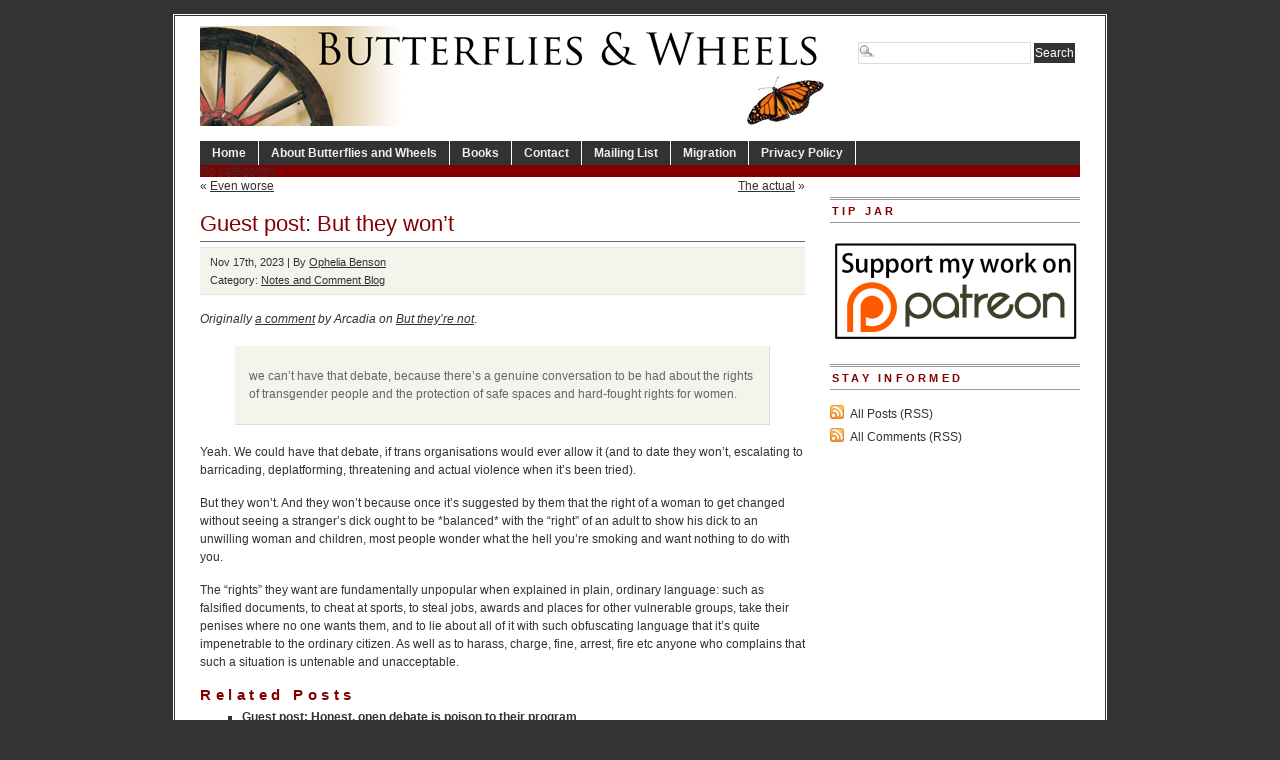

--- FILE ---
content_type: text/html; charset=UTF-8
request_url: https://www.butterfliesandwheels.org/2023/guest-post-but-they-wont/
body_size: 8233
content:
<!DOCTYPE html PUBLIC "-//W3C//DTD XHTML 1.0 Transitional//EN" "http://www.w3.org/TR/xhtml1/DTD/xhtml1-transitional.dtd">
<html xmlns="http://www.w3.org/1999/xhtml" lang="en-US">
<head profile="http://gmpg.org/xfn/11">
<meta http-equiv="Content-Type" content="text/html; charset=UTF-8" />
	<title>  Guest post: But they won&#8217;t - Butterflies and Wheels</title>
<meta name="generator" content="WordPress 6.5.7" />
<!-- leave this for stats -->
  

<!-- BEGIN Metadata added by the Add-Meta-Tags WordPress plugin -->
<meta name="description" content="Originally a comment by Arcadia on But they&#039;re not. we can’t have that debate, because there’s a genuine conversation to be had about the rights of transgender people and the protection of safe spaces and hard-fought rights for women. Yeah." />
<meta name="keywords" content="notes and comment blog" />
<!-- END Metadata added by the Add-Meta-Tags WordPress plugin -->

<meta name='robots' content='max-image-preview:large' />
<link rel="alternate" type="application/rss+xml" title="Butterflies and Wheels &raquo; Guest post: But they won&#8217;t Comments Feed" href="https://www.butterfliesandwheels.org/2023/guest-post-but-they-wont/feed/" />
		<!-- This site uses the Google Analytics by MonsterInsights plugin v8.12.1 - Using Analytics tracking - https://www.monsterinsights.com/ -->
		<!-- Note: MonsterInsights is not currently configured on this site. The site owner needs to authenticate with Google Analytics in the MonsterInsights settings panel. -->
					<!-- No UA code set -->
				<!-- / Google Analytics by MonsterInsights -->
		<script type="text/javascript">
/* <![CDATA[ */
window._wpemojiSettings = {"baseUrl":"https:\/\/s.w.org\/images\/core\/emoji\/15.0.3\/72x72\/","ext":".png","svgUrl":"https:\/\/s.w.org\/images\/core\/emoji\/15.0.3\/svg\/","svgExt":".svg","source":{"concatemoji":"https:\/\/www.butterfliesandwheels.org\/wordpress\/wp-includes\/js\/wp-emoji-release.min.js?ver=6.5.7"}};
/*! This file is auto-generated */
!function(i,n){var o,s,e;function c(e){try{var t={supportTests:e,timestamp:(new Date).valueOf()};sessionStorage.setItem(o,JSON.stringify(t))}catch(e){}}function p(e,t,n){e.clearRect(0,0,e.canvas.width,e.canvas.height),e.fillText(t,0,0);var t=new Uint32Array(e.getImageData(0,0,e.canvas.width,e.canvas.height).data),r=(e.clearRect(0,0,e.canvas.width,e.canvas.height),e.fillText(n,0,0),new Uint32Array(e.getImageData(0,0,e.canvas.width,e.canvas.height).data));return t.every(function(e,t){return e===r[t]})}function u(e,t,n){switch(t){case"flag":return n(e,"\ud83c\udff3\ufe0f\u200d\u26a7\ufe0f","\ud83c\udff3\ufe0f\u200b\u26a7\ufe0f")?!1:!n(e,"\ud83c\uddfa\ud83c\uddf3","\ud83c\uddfa\u200b\ud83c\uddf3")&&!n(e,"\ud83c\udff4\udb40\udc67\udb40\udc62\udb40\udc65\udb40\udc6e\udb40\udc67\udb40\udc7f","\ud83c\udff4\u200b\udb40\udc67\u200b\udb40\udc62\u200b\udb40\udc65\u200b\udb40\udc6e\u200b\udb40\udc67\u200b\udb40\udc7f");case"emoji":return!n(e,"\ud83d\udc26\u200d\u2b1b","\ud83d\udc26\u200b\u2b1b")}return!1}function f(e,t,n){var r="undefined"!=typeof WorkerGlobalScope&&self instanceof WorkerGlobalScope?new OffscreenCanvas(300,150):i.createElement("canvas"),a=r.getContext("2d",{willReadFrequently:!0}),o=(a.textBaseline="top",a.font="600 32px Arial",{});return e.forEach(function(e){o[e]=t(a,e,n)}),o}function t(e){var t=i.createElement("script");t.src=e,t.defer=!0,i.head.appendChild(t)}"undefined"!=typeof Promise&&(o="wpEmojiSettingsSupports",s=["flag","emoji"],n.supports={everything:!0,everythingExceptFlag:!0},e=new Promise(function(e){i.addEventListener("DOMContentLoaded",e,{once:!0})}),new Promise(function(t){var n=function(){try{var e=JSON.parse(sessionStorage.getItem(o));if("object"==typeof e&&"number"==typeof e.timestamp&&(new Date).valueOf()<e.timestamp+604800&&"object"==typeof e.supportTests)return e.supportTests}catch(e){}return null}();if(!n){if("undefined"!=typeof Worker&&"undefined"!=typeof OffscreenCanvas&&"undefined"!=typeof URL&&URL.createObjectURL&&"undefined"!=typeof Blob)try{var e="postMessage("+f.toString()+"("+[JSON.stringify(s),u.toString(),p.toString()].join(",")+"));",r=new Blob([e],{type:"text/javascript"}),a=new Worker(URL.createObjectURL(r),{name:"wpTestEmojiSupports"});return void(a.onmessage=function(e){c(n=e.data),a.terminate(),t(n)})}catch(e){}c(n=f(s,u,p))}t(n)}).then(function(e){for(var t in e)n.supports[t]=e[t],n.supports.everything=n.supports.everything&&n.supports[t],"flag"!==t&&(n.supports.everythingExceptFlag=n.supports.everythingExceptFlag&&n.supports[t]);n.supports.everythingExceptFlag=n.supports.everythingExceptFlag&&!n.supports.flag,n.DOMReady=!1,n.readyCallback=function(){n.DOMReady=!0}}).then(function(){return e}).then(function(){var e;n.supports.everything||(n.readyCallback(),(e=n.source||{}).concatemoji?t(e.concatemoji):e.wpemoji&&e.twemoji&&(t(e.twemoji),t(e.wpemoji)))}))}((window,document),window._wpemojiSettings);
/* ]]> */
</script>
	<style type="text/css">
	img.wp-smiley,
	img.emoji {
		display: inline !important;
		border: none !important;
		box-shadow: none !important;
		height: 1em !important;
		width: 1em !important;
		margin: 0 0.07em !important;
		vertical-align: -0.1em !important;
		background: none !important;
		padding: 0 !important;
	}
	</style>
	<link rel="https://api.w.org/" href="https://www.butterfliesandwheels.org/wp-json/" /><link rel="alternate" type="application/json" href="https://www.butterfliesandwheels.org/wp-json/wp/v2/posts/135863" /><link rel="canonical" href="https://www.butterfliesandwheels.org/2023/guest-post-but-they-wont/" />
<link rel='shortlink' href='https://www.butterfliesandwheels.org/?p=135863' />
<link rel="alternate" type="application/json+oembed" href="https://www.butterfliesandwheels.org/wp-json/oembed/1.0/embed?url=https%3A%2F%2Fwww.butterfliesandwheels.org%2F2023%2Fguest-post-but-they-wont%2F" />
<link rel="alternate" type="text/xml+oembed" href="https://www.butterfliesandwheels.org/wp-json/oembed/1.0/embed?url=https%3A%2F%2Fwww.butterfliesandwheels.org%2F2023%2Fguest-post-but-they-wont%2F&#038;format=xml" />
<script charset="utf-8" type="text/javascript">var switchTo5x=true;</script><script charset="utf-8" type="text/javascript" src="http://w.sharethis.com/button/buttons.js"></script><script type="text/javascript">stLight.options({publisher:'c98433ac-b879-4998-998d-3a99bd27024f'});var st_type='wordpress3.0.1';</script>		<style type="text/css">
						ol.footnotes li {list-style-type:decimal;}
								</style>
		  

<link rel="icon" type="image/vnd.microsoft.icon" href="/wordpress/favicon.ico" />
<link rel="stylesheet" type="text/css" media="screen" href="https://www.butterfliesandwheels.org/wordpress/wp-content/themes/branfordmagazine-pro/style.css" />
<link rel="stylesheet" type="text/css" media="screen" href="https://www.butterfliesandwheels.org/wordpress/wp-content/themes/branfordmagazine-pro/styles/nav.css" />
<link rel="stylesheet" type="text/css" media="screen" href="https://www.butterfliesandwheels.org/wordpress/wp-content/themes/branfordmagazine-pro/styles/plugins.css" />
<link rel="stylesheet" type="text/css" media="screen" href="https://www.butterfliesandwheels.org/wordpress/wp-content/themes/branfordmagazine-pro/styles/template-style.css" />
<link rel="stylesheet" type="text/css" media="print" href="https://www.butterfliesandwheels.org/wordpress/wp-content/themes/branfordmagazine-pro/styles/print.css" />
<link rel="stylesheet" type="text/css" media="screen" href="https://www.butterfliesandwheels.org/wordpress/wp-content/themes/branfordmagazine-pro/styles/ui.tabs.css" />
<link rel="stylesheet" type="text/css" media="screen" href="https://www.butterfliesandwheels.org/wordpress/wp-content/themes/branfordmagazine-pro/styles/custom-style.css" />

<script type="text/javascript" src="https://www.butterfliesandwheels.org/wordpress/wp-content/themes/branfordmagazine-pro/scripts/jquery-1.2.3.pack.js"></script>
<script type="text/javascript" src="https://www.butterfliesandwheels.org/wordpress/wp-content/themes/branfordmagazine-pro/scripts/dropdowns.js"></script>

<link rel="alternate" type="application/rss+xml" title="Butterflies and Wheels RSS Feed" href="https://www.butterfliesandwheels.org/feed/" />
<link rel="pingback" href="https://www.butterfliesandwheels.org/wordpress/xmlrpc.php" />
</head>
<body>
<div id="page" class="clearfloat">
<div class="clearfloat">
  <div id="branding" class="left" onclick="location.href='https://www.butterfliesandwheels.org';" style="cursor: pointer;">
    <div class="blogtitle" ><a href="https://www.butterfliesandwheels.org/">
            </a></div>
    <div class="description">
          </div>
  </div>
  <div class="right">
    <form method="get" id="searchform" action="https://www.butterfliesandwheels.org/">
<div><input type="text" value="" name="s" id="s" class="searchfield" />
<input type="submit" id="searchsubmit" value="Search" class="button" />
</div>
</form>
  </div>
</div>
<ul id="nav" class="clearfloat">
  <li><a href="https://www.butterfliesandwheels.org/" class="on">Home</a></li>
  <li class="page_item page-item-2"><a href="https://www.butterfliesandwheels.org/about/">About Butterflies and Wheels</a></li>
<li class="page_item page-item-18 page_item_has_children"><a href="https://www.butterfliesandwheels.org/books/">Books</a>
<ul class='children'>
	<li class="page_item page-item-20 page_item_has_children"><a href="https://www.butterfliesandwheels.org/books/does-god-hate-women/">Does God Hate Women?</a>
	<ul class='children'>
		<li class="page_item page-item-33"><a href="https://www.butterfliesandwheels.org/books/does-god-hate-women/extracts/">Extracts: Does God Hate Women?</a></li>
		<li class="page_item page-item-26"><a href="https://www.butterfliesandwheels.org/books/does-god-hate-women/reviews/">Reviews: Does God Hate Women?</a></li>
	</ul>
</li>
	<li class="page_item page-item-61"><a href="http://www.amazon.com/o/ASIN/0285637142/">The Dictionary of Fashionable Nonsense</a></li>
	<li class="page_item page-item-42 page_item_has_children"><a href="https://www.butterfliesandwheels.org/books/why-truth-matters/">Why Truth Matters</a>
	<ul class='children'>
		<li class="page_item page-item-52"><a href="https://www.butterfliesandwheels.org/books/why-truth-matters/extracts/">Extracts: Why Truth Matters</a></li>
		<li class="page_item page-item-48"><a href="https://www.butterfliesandwheels.org/books/why-truth-matters/reviews/">Reviews: Why Truth Matters</a></li>
	</ul>
</li>
</ul>
</li>
<li class="page_item page-item-73"><a href="https://www.butterfliesandwheels.org/contact/">Contact</a></li>
<li class="page_item page-item-22178"><a href="http://groups.google.com/group/butterflies-and-wheels/subscribe">Mailing List</a></li>
<li class="page_item page-item-17335"><a href="https://www.butterfliesandwheels.org/migration/">Migration</a></li>
<li class="page_item page-item-76"><a href="https://www.butterfliesandwheels.org/privacy-policy/">Privacy Policy</a></li>
</ul>
<ul id="catnav" class="clearfloat">
  <li class="cat-item-none">No categories</li></ul>
    
<div id="content">
  <div id="top-cat-nav" class="catnav" style="display: block; width=100%;">
<div class="alignleft" style="margin: 0px 0px 0px 0px">&laquo; <a href="https://www.butterfliesandwheels.org/2023/even-worse/" rel="prev">Even worse</a></div>
<div class="alignright"><a href="https://www.butterfliesandwheels.org/2023/the-actual/" rel="next">The actual</a> &raquo;</div>
&nbsp;
</div>
  <div class="post" id="post-135863">
    <h2>
      Guest post: But they won&#8217;t    </h2>
<div class="postmetadata">
<div class="sharethis" style="float: right;"><span class='st_facebook' st_title='Guest post: But they won&#8217;t' st_url='https://www.butterfliesandwheels.org/2023/guest-post-but-they-wont/' ></span><span class='st_twitter' st_title='Guest post: But they won&#8217;t' st_url='https://www.butterfliesandwheels.org/2023/guest-post-but-they-wont/' ></span><span class='st_email' st_title='Guest post: But they won&#8217;t' st_url='https://www.butterfliesandwheels.org/2023/guest-post-but-they-wont/' ></span><span class='st_sharethis' st_title='Guest post: But they won&#8217;t' st_url='https://www.butterfliesandwheels.org/2023/guest-post-but-they-wont/' ></span><span class='st_fblike' st_title='Guest post: But they won&#8217;t' st_url='https://www.butterfliesandwheels.org/2023/guest-post-but-they-wont/' ></span><span class='st_plusone' st_title='Guest post: But they won&#8217;t' st_url='https://www.butterfliesandwheels.org/2023/guest-post-but-they-wont/' ></span></div>
Nov 17th, 2023 | By <a href="https://www.butterfliesandwheels.org/author/ophelia/" title="Posts by Ophelia Benson" rel="author">Ophelia Benson</a> 
<br />
 Category:    <a href="https://www.butterfliesandwheels.org/notes/" rel="category tag">Notes and Comment Blog</a>	    <br /></div>
    <div class="entry">
       <p><em>Originally <a href="https://www.butterfliesandwheels.org/2023/but-theyre-not/#comment-3010910">a comment</a> by Arcadia on <a href="https://www.butterfliesandwheels.org/2023/but-theyre-not/">But they&#8217;re not</a></em>.</p>
<blockquote class="wp-block-quote is-layout-flow wp-block-quote-is-layout-flow">
<p>we can’t have that debate, because there’s a genuine conversation to be had about the rights of transgender people and the protection of safe spaces and hard-fought rights for women.</p>
</blockquote>
<p>Yeah. We could have that debate, if trans organisations would ever allow it (and to date they won’t, escalating to barricading, deplatforming, threatening and actual violence when it’s been tried).</p>
<p>But they won’t. And they won’t because once it’s suggested by them that the right of a woman to get changed without seeing a stranger’s dick ought to be *balanced* with the “right” of an adult to show his dick to an unwilling woman and children, most people wonder what the hell you’re smoking and want nothing to do with you.</p>
<p>The “rights” they want are fundamentally unpopular when explained in plain, ordinary language: such as falsified documents, to cheat at sports, to steal jobs, awards and places for other vulnerable groups, take their penises where no one wants them, and to lie about all of it with such obfuscating language that it’s quite impenetrable to the ordinary citizen. As well as to harass, charge, fine, arrest, fire etc anyone who complains that such a situation is untenable and unacceptable.</p>


      <div class='yarpp yarpp-related yarpp-related-website yarpp-template-list'>
<!-- YARPP List -->
<div id="related-posts"><h3 title="Automatically generated list of related posts; may not be particularly relevant.">Related posts</h3><ul>
<li><a href="https://www.butterfliesandwheels.org/2023/guest-post-honest-open-debate-is-poison-to-their-program/" rel="bookmark" title="Guest post: Honest, open debate is poison to their program">Guest post: Honest, open debate is poison to their program</a></li>
<li><a href="https://www.butterfliesandwheels.org/2023/guest-post-an-excellent-response/" rel="bookmark" title="Guest post: An excellent response">Guest post: An excellent response</a></li>
<li><a href="https://www.butterfliesandwheels.org/2021/guest-post-values/" rel="bookmark" title="Guest post: Values">Guest post: Values</a></li>
<li><a href="https://www.butterfliesandwheels.org/2021/guest-post-two-senses-of-the-word-right/" rel="bookmark" title="Guest post: Two senses of the word &#8220;right&#8221;">Guest post: Two senses of the word &#8220;right&#8221;</a></li>
<li><a href="https://www.butterfliesandwheels.org/2023/guest-post-they-ought-to-be-able-to-think-it-through-anyway/" rel="bookmark" title="Guest post: They ought to be able to think it through anyway">Guest post: They ought to be able to think it through anyway</a></li>
</ul></div>
</div>
    </div>
  </div>
  
<!-- You can start editing here. -->
	<h3 id="comments">6 Responses to &#8220;Guest post: But they won&#8217;t&#8221;</h3>
	<div class="navigation">
		 
	</div>

	<ul class="commentlist">
	   <li class="comment even thread-even depth-1" id="li-comment-3010929">
     <div id="div-comment-3010929" class="comment-body">
	<span class="comment-number"><a href="https://www.butterfliesandwheels.org/2023/guest-post-but-they-wont/#comment-3010929" name="comment-3010929">#</a>1</span>
      <div class="comment-author vcard">
         <img alt='' src='https://secure.gravatar.com/avatar/be7dc3d3688648d1a2e82933396aa1cb?s=50&#038;d=identicon&#038;r=r' srcset='https://secure.gravatar.com/avatar/be7dc3d3688648d1a2e82933396aa1cb?s=100&#038;d=identicon&#038;r=r 2x' class='avatar avatar-50 photo' height='50' width='50' decoding='async'/>         <cite class="fn">Your Name's not Bruce?</cite>      <div class="comment-meta commentmetadata"><a href="https://www.butterfliesandwheels.org/2023/guest-post-but-they-wont/#comment-3010929">November 17, 2023 at 9:50 pm</a></div>
      </div>
      

      <blockquote><p>The “rights” they want are fundamentally unpopular when explained in plain, ordinary language: such as falsified documents, to cheat at sports, to steal jobs, awards and places for other vulnerable groups, take their penises where no one wants them, and to lie about all of it with such obfuscating language that it’s quite impenetrable to the ordinary citizen. As well as to harass, charge, fine, arrest, fire etc anyone who complains that such a situation is untenable and unacceptable.</p></blockquote>
<p>Excellently put. That is one of the most concise descriptions of trans &#8220;rights&#8221; I&#8217;ve ever read. It highlights the importance of clear, honest language, and how ill-served the public has been by media outlets that hide their undeclared ideological commitments behind trans-approved style guides that bury these truths in euphemism, preferred pronouns, and lies. Captured media feign neutrality but have taken a side, the side that is against women&#8217;s health, safety, and dignity, and for the mutilation and sterilization of children. </p>
<p>it&#8217;s shocking. This would have been impossible without redefined terms, jargon, and plain, unvarnished dishonesty. And having surrendered their responsibility to inform the public in an open, balanced way, they have the nerve to paint any and all opponents of trans extremism, and those who are women particularly, as right wing bigots out to get helpless &#8220;trans women&#8221; and &#8220;trans kids,&#8221; driving them out of public life and to suicide. Well if keeping men out of women&#8217;s washrooms and boys out of girl&#8217;s sports drives them to suicide, then that&#8217;s not really our problem. Using emotional blackmail to take what is not yours is a shitty way to do a shitty thing.</p>

      <div class="reply">
               </div>
     </div>
</li><!-- #comment-## -->
   <li class="comment odd alt thread-odd thread-alt depth-1" id="li-comment-3010948">
     <div id="div-comment-3010948" class="comment-body">
	<span class="comment-number"><a href="https://www.butterfliesandwheels.org/2023/guest-post-but-they-wont/#comment-3010948" name="comment-3010948">#</a>2</span>
      <div class="comment-author vcard">
         <img alt='' src='https://secure.gravatar.com/avatar/92e453c1b49e4befac35e6cbbe767c8a?s=50&#038;d=identicon&#038;r=r' srcset='https://secure.gravatar.com/avatar/92e453c1b49e4befac35e6cbbe767c8a?s=100&#038;d=identicon&#038;r=r 2x' class='avatar avatar-50 photo' height='50' width='50' decoding='async'/>         <cite class="fn">Omar</cite>      <div class="comment-meta commentmetadata"><a href="https://www.butterfliesandwheels.org/2023/guest-post-but-they-wont/#comment-3010948">November 18, 2023 at 4:17 am</a></div>
      </div>
      

      <p>YNnB: </p>
<blockquote><p> Well if keeping men out of women’s washrooms and boys out of girl’s sports drives them to suicide, then that’s not really our problem. Using emotional blackmail to take what is not yours is a shitty way to do a shitty thing.</p></blockquote>
<p> This reminds me of a cartoon I once saw of a robber in a bank holding a gun to his own head and yelling &#8220;give me all the money in here or else I&#8217;ll fire.!&#8221;</p>

      <div class="reply">
               </div>
     </div>
</li><!-- #comment-## -->
   <li class="comment even thread-even depth-1" id="li-comment-3010951">
     <div id="div-comment-3010951" class="comment-body">
	<span class="comment-number"><a href="https://www.butterfliesandwheels.org/2023/guest-post-but-they-wont/#comment-3010951" name="comment-3010951">#</a>3</span>
      <div class="comment-author vcard">
         <img alt='' src='https://secure.gravatar.com/avatar/8bbfbb196713a8b7d8cb49e525d016a8?s=50&#038;d=identicon&#038;r=r' srcset='https://secure.gravatar.com/avatar/8bbfbb196713a8b7d8cb49e525d016a8?s=100&#038;d=identicon&#038;r=r 2x' class='avatar avatar-50 photo' height='50' width='50' decoding='async'/>         <cite class="fn">Holms</cite>      <div class="comment-meta commentmetadata"><a href="https://www.butterfliesandwheels.org/2023/guest-post-but-they-wont/#comment-3010951">November 18, 2023 at 4:54 am</a></div>
      </div>
      

      <p>And a certain <a href="https://www.youtube.com/watch?v=tTNJUjsNKVk&amp;t=176s" rel="nofollow ugc">movie&#8230;</a></p>

      <div class="reply">
               </div>
     </div>
</li><!-- #comment-## -->
   <li class="comment odd alt thread-odd thread-alt depth-1" id="li-comment-3010956">
     <div id="div-comment-3010956" class="comment-body">
	<span class="comment-number"><a href="https://www.butterfliesandwheels.org/2023/guest-post-but-they-wont/#comment-3010956" name="comment-3010956">#</a>4</span>
      <div class="comment-author vcard">
         <img alt='' src='https://secure.gravatar.com/avatar/1cb2eb4d4f4f56b1958446f090eed6e1?s=50&#038;d=identicon&#038;r=r' srcset='https://secure.gravatar.com/avatar/1cb2eb4d4f4f56b1958446f090eed6e1?s=100&#038;d=identicon&#038;r=r 2x' class='avatar avatar-50 photo' height='50' width='50' loading='lazy' decoding='async'/>         <cite class="fn">Bjarte Foshaug</cite>      <div class="comment-meta commentmetadata"><a href="https://www.butterfliesandwheels.org/2023/guest-post-but-they-wont/#comment-3010956">November 18, 2023 at 7:12 am</a></div>
      </div>
      

      <blockquote><p>This would have been impossible without redefined terms, jargon, and plain, unvarnished dishonesty.</p></blockquote>
<p>As I keep saying, as much as the woke crowd hate Trump, they absolutely <i>love</i> what he has done to factual discourse, respect for evidence and logic etc. It&#8217;s the best thing that&#8217;s ever happened to them. For all their mutual antagonism, trumpists and woksters both want to live in a world where assertion, sound volume and endless repetitions have replaced facts and logic, and where the biggest bully, capable of mobilizing the largest mob &#8211; whether online or in meat space &#8211; gets to force their agenda down everybody else&#8217;s throats and destroy anyone who gets in their way.</p>
<p>Like so many others, I recently finished reading Yascha Mounk&#8217;s <i>The Identity Trap</i> (an annoying read at times, but definitely worth checking out). I am now reading <i>Cynical Theories</i> by Helen Pluckrose and James Lindsay (enjoying it so far). It&#8217;s hardly surprising that identity politics should be such a good match for post-truth politics given it&#8217;s roots in postmodernism. Why bother with &#8220;facts&#8221; if there are no such things anyway, only the prevailing cultural &#8220;narrative&#8221; made to justify and uphold existing dominance hierarchies?</p>
<p>As I have said many times before, the point of post-truth discourse is not to make you believe anything, but to make you doubt everything. And as much as I hate to say so, it&#8217;s working.</p>

      <div class="reply">
               </div>
     </div>
</li><!-- #comment-## -->
   <li class="comment even thread-even depth-1" id="li-comment-3010998">
     <div id="div-comment-3010998" class="comment-body">
	<span class="comment-number"><a href="https://www.butterfliesandwheels.org/2023/guest-post-but-they-wont/#comment-3010998" name="comment-3010998">#</a>5</span>
      <div class="comment-author vcard">
         <img alt='' src='https://secure.gravatar.com/avatar/e44586c329a74fcd97cc3dcbc3c05cae?s=50&#038;d=identicon&#038;r=r' srcset='https://secure.gravatar.com/avatar/e44586c329a74fcd97cc3dcbc3c05cae?s=100&#038;d=identicon&#038;r=r 2x' class='avatar avatar-50 photo' height='50' width='50' loading='lazy' decoding='async'/>         <cite class="fn">James Garnett</cite>      <div class="comment-meta commentmetadata"><a href="https://www.butterfliesandwheels.org/2023/guest-post-but-they-wont/#comment-3010998">November 18, 2023 at 3:20 pm</a></div>
      </div>
      

      <p>Yeahbut my authentic self!</p>

      <div class="reply">
               </div>
     </div>
</li><!-- #comment-## -->
   <li class="comment odd alt thread-odd thread-alt depth-1" id="li-comment-3011009">
     <div id="div-comment-3011009" class="comment-body">
	<span class="comment-number"><a href="https://www.butterfliesandwheels.org/2023/guest-post-but-they-wont/#comment-3011009" name="comment-3011009">#</a>6</span>
      <div class="comment-author vcard">
         <img alt='' src='https://secure.gravatar.com/avatar/c387bba8f0aaa2b7c870d8913b4fc09e?s=50&#038;d=identicon&#038;r=r' srcset='https://secure.gravatar.com/avatar/c387bba8f0aaa2b7c870d8913b4fc09e?s=100&#038;d=identicon&#038;r=r 2x' class='avatar avatar-50 photo' height='50' width='50' loading='lazy' decoding='async'/>         <cite class="fn">Arcadia</cite>      <div class="comment-meta commentmetadata"><a href="https://www.butterfliesandwheels.org/2023/guest-post-but-they-wont/#comment-3011009">November 18, 2023 at 5:13 pm</a></div>
      </div>
      

      <p>Cannot believe I left the “right” to medicate and cut children into simulacra of the opposite (or no) sex off the list! Mind you, I probably left dozens of things off that list, like the “right” to pretend that no one else’s rights matter.</p>
<p>@ Holms, thank you for that link, I’d never seen that before. It was brilliant.</p>
<p>@ James: I mean, what does it profit us if countless women and children are saved, if some identities are abandoned in the process? Surely, surely, a True Self is worth so much more than actual women and children?? /s</p>

      <div class="reply">
               </div>
     </div>
</li><!-- #comment-## -->
	</ul>

	<div class="navigation">
		 
	</div>
 

  </div>
<!-- SIDEBAR -->

<div id="sidebar">
  <div id="sidelist">
        <div class="sidebar_widget"><h3>Tip Jar</h3>			<div class="textwidget"><a href="https://www.patreon.com/OpheliaBenson" target="_blank" style="border: none;" rel="noopener"><img src="//www.butterfliesandwheels.org/wordpress/wp-content/uploads/2015/08/patreon-banner.png" width="250" alt="Support my work on Patreon!" style="border: none;"/></a></div>
		</div>    <div id="side-stay-informed">
      <h3>
        Stay informed      </h3>
      <ul class="feed">
	<li><a href="https://www.butterfliesandwheels.org/feed/">All Posts (RSS)</a></li>
	<li><a href="https://www.butterfliesandwheels.org/comments/feed/">All Comments (RSS)</a></li>
 
      </ul>
    </div>
  </div>
  <!--END SIDELIST-->
</div>
<!--END SIDEBAR-->
</div> 
<div id="footer"> 
  


<link rel='stylesheet' id='yarppRelatedCss-css' href='https://www.butterfliesandwheels.org/wordpress/wp-content/plugins/yet-another-related-posts-plugin/style/related.css?ver=5.30.11' type='text/css' media='all' />
<style id='wp-emoji-styles-inline-css' type='text/css'>

	img.wp-smiley, img.emoji {
		display: inline !important;
		border: none !important;
		box-shadow: none !important;
		height: 1em !important;
		width: 1em !important;
		margin: 0 0.07em !important;
		vertical-align: -0.1em !important;
		background: none !important;
		padding: 0 !important;
	}
</style>
<link rel='stylesheet' id='wp-block-library-css' href='https://www.butterfliesandwheels.org/wordpress/wp-includes/css/dist/block-library/style.min.css?ver=6.5.7' type='text/css' media='all' />
<link rel='stylesheet' id='classic-theme-styles-css' href='https://www.butterfliesandwheels.org/wordpress/wp-includes/css/classic-themes.min.css?ver=6.5.7' type='text/css' media='all' />
<link rel='stylesheet' id='wp-pagenavi-css' href='https://www.butterfliesandwheels.org/wordpress/wp-content/themes/branfordmagazine-pro/pagenavi-css.css?ver=2.70' type='text/css' media='all' />
  <div> All posts and comments are &copy; their respective authors.
    | Powered by <a href="http://wordpress.org/" target="_blank">WordPress</a> 
</div>

<div>
<a href="/privacy-policy/">Privacy Policy</a> |
<a href="/contact/">Contact</a> |
    <a href="https://www.butterfliesandwheels.org/wordpress/wp-login.php">Log in</a>  </div>
</div>


<!-- Google (or other) Analytics code (if set in the options) -->
<!-- End Google Analytics -->
</body>
</html>
<!--
60 queries. 0.067 seconds.
--> 
